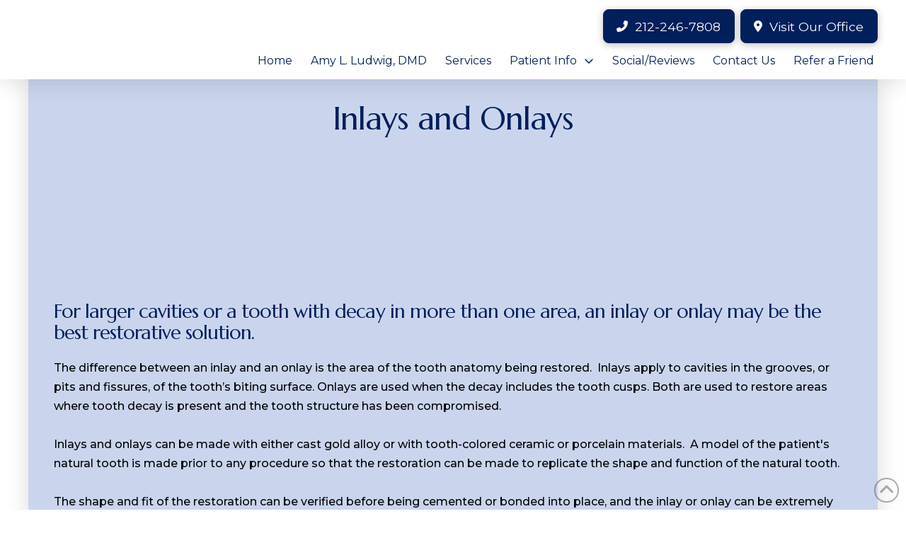

--- FILE ---
content_type: text/html; charset=UTF-8
request_url: https://www.45rockdental.com/services/dental-inlays-onlays/
body_size: 10011
content:
<!DOCTYPE html><html class="no-js" lang="en-US"><head><meta charset="UTF-8"><meta name="viewport" content="width=device-width, initial-scale=1.0"><script data-cfasync="false" id="ao_optimized_gfonts_config">WebFontConfig={google:{families:["Lato:100,100i,200,200i,300,300i,400,400i,500,500i,600,600i,700,700i,800,800i,900,900i","Open Sans:100,100i,200,200i,300,300i,400,400i,500,500i,600,600i,700,700i,800,800i,900,900i","Indie Flower:100,100i,200,200i,300,300i,400,400i,500,500i,600,600i,700,700i,800,800i,900,900i","Oswald:100,100i,200,200i,300,300i,400,400i,500,500i,600,600i,700,700i,800,800i,900,900i","Montserrat:500,500i,700,700i","Marcellus:400","Montserrat:400,400i,700,700i","Marcellus:400,400i"] },classes:false, events:false, timeout:1500};</script><link rel="pingback" href="https://www.45rockdental.com/xmlrpc.php"><meta name='robots' content='index, follow, max-image-preview:large, max-snippet:-1, max-video-preview:-1' /><link media="all" href="https://www.45rockdental.com/wp-content/cache/autoptimize/css/autoptimize_67283b3ed865b987e5cf6f68c35ac58e.css" rel="stylesheet"><link media="screen" href="https://www.45rockdental.com/wp-content/cache/autoptimize/css/autoptimize_ea67fcd62b65f70f5b53e630c7fc43d8.css" rel="stylesheet"><title>Dental Inlays and Onlays | Dental Services</title><meta name="description" content="For a tooth with large cavities or a tooth with decay in more than one area, an inlay or onlay may be the best restorative solution." /><link rel="canonical" href="https://www.45rockdental.com/services/dental-inlays-onlays/" /><meta property="og:locale" content="en_US" /><meta property="og:type" content="article" /><meta property="og:title" content="Dental Inlays and Onlays | Dental Services" /><meta property="og:description" content="For a tooth with large cavities or a tooth with decay in more than one area, an inlay or onlay may be the best restorative solution." /><meta property="og:url" content="https://www.45rockdental.com/services/dental-inlays-onlays/" /><meta property="og:site_name" content="Amy L Ludwig, DMD, PC" /><meta property="article:modified_time" content="2018-08-08T15:40:18+00:00" /><meta name="twitter:card" content="summary_large_image" /><meta name="twitter:label1" content="Est. reading time" /><meta name="twitter:data1" content="3 minutes" /> <script type="application/ld+json" class="yoast-schema-graph">{"@context":"https://schema.org","@graph":[{"@type":"WebPage","@id":"https://www.45rockdental.com/services/dental-inlays-onlays/","url":"https://www.45rockdental.com/services/dental-inlays-onlays/","name":"Dental Inlays and Onlays | Dental Services","isPartOf":{"@id":"https://www.45rockdental.com/#website"},"datePublished":"2017-05-09T21:33:04+00:00","dateModified":"2018-08-08T15:40:18+00:00","description":"For a tooth with large cavities or a tooth with decay in more than one area, an inlay or onlay may be the best restorative solution.","breadcrumb":{"@id":"https://www.45rockdental.com/services/dental-inlays-onlays/#breadcrumb"},"inLanguage":"en-US","potentialAction":[{"@type":"ReadAction","target":["https://www.45rockdental.com/services/dental-inlays-onlays/"]}]},{"@type":"BreadcrumbList","@id":"https://www.45rockdental.com/services/dental-inlays-onlays/#breadcrumb","itemListElement":[{"@type":"ListItem","position":1,"name":"Home","item":"https://www.45rockdental.com/"},{"@type":"ListItem","position":2,"name":"Services","item":"https://www.45rockdental.com/services/"},{"@type":"ListItem","position":3,"name":"Dental Inlays and Onlays"}]},{"@type":"WebSite","@id":"https://www.45rockdental.com/#website","url":"https://www.45rockdental.com/","name":"Amy L Ludwig, DMD, PC","description":"","potentialAction":[{"@type":"SearchAction","target":{"@type":"EntryPoint","urlTemplate":"https://www.45rockdental.com/?s={search_term_string}"},"query-input":"required name=search_term_string"}],"inLanguage":"en-US"}]}</script> <link rel='dns-prefetch' href='//use.fontawesome.com' /><link href='https://fonts.gstatic.com' crossorigin='anonymous' rel='preconnect' /><link href='https://ajax.googleapis.com' rel='preconnect' /><link href='https://fonts.googleapis.com' rel='preconnect' /><link rel="alternate" type="application/rss+xml" title="Amy L Ludwig, DMD, PC &raquo; Feed" href="https://www.45rockdental.com/feed/" /><meta property="og:site_name" content="Amy L Ludwig, DMD, PC"><meta property="og:title" content="Dental Inlays and Onlays"><meta property="og:description" content=""><meta property="og:image" content="https://www.45rockdental.com/wp-content/uploads/SHAREQRCode_45rockdental-com-static-1.jpeg"><meta property="og:url" content="https://www.45rockdental.com/services/dental-inlays-onlays/"><meta property="og:type" content="article"> <script type='text/javascript' src='https://www.45rockdental.com/wp-includes/js/jquery/jquery.min.js' id='jquery-core-js'></script> <script type='text/javascript' src='https://www.45rockdental.com/wp-includes/js/jquery/jquery-migrate.min.js' id='jquery-migrate-js'></script> <script type='text/javascript' src='https://www.45rockdental.com/wp-content/plugins/df-grid/includes/js/flowtype.js' id='df-grid-flowtype-js'></script> <script type='text/javascript' src='https://use.fontawesome.com/80d9f79e7d.js' id='df-grid-fa-js'></script> <meta name="generator" content="Powered by LayerSlider 7.11.1 - Build Heros, Sliders, and Popups. Create Animations and Beautiful, Rich Web Content as Easy as Never Before on WordPress." /><link rel="https://api.w.org/" href="https://www.45rockdental.com/wp-json/" /><link rel="alternate" type="application/json" href="https://www.45rockdental.com/wp-json/wp/v2/pages/2919" /><link rel='shortlink' href='https://www.45rockdental.com/?p=2919' /><link rel="alternate" type="application/json+oembed" href="https://www.45rockdental.com/wp-json/oembed/1.0/embed?url=https%3A%2F%2Fwww.45rockdental.com%2Fservices%2Fdental-inlays-onlays%2F" /><link rel="alternate" type="text/xml+oembed" href="https://www.45rockdental.com/wp-json/oembed/1.0/embed?url=https%3A%2F%2Fwww.45rockdental.com%2Fservices%2Fdental-inlays-onlays%2F&#038;format=xml" /> <script>document.documentElement.className += " js";</script> <meta name="format-detection" content="telephone=no">  <script async src="https://www.googletagmanager.com/gtag/js?id=G-R4BCQNSPZ1"></script> <script>window.dataLayer = window.dataLayer || [];
  function gtag(){dataLayer.push(arguments);}
  gtag('js', new Date());

  gtag('config', 'G-R4BCQNSPZ1');</script><link rel="icon" href="https://www.45rockdental.com/wp-content/uploads/cropped-ludwig-icon-new-32x32.jpg" sizes="32x32" /><link rel="icon" href="https://www.45rockdental.com/wp-content/uploads/cropped-ludwig-icon-new-192x192.jpg" sizes="192x192" /><link rel="apple-touch-icon" href="https://www.45rockdental.com/wp-content/uploads/cropped-ludwig-icon-new-180x180.jpg" /><meta name="msapplication-TileImage" content="https://www.45rockdental.com/wp-content/uploads/cropped-ludwig-icon-new-270x270.jpg" /><noscript><style id="rocket-lazyload-nojs-css">.rll-youtube-player, [data-lazy-src]{display:none !important;}</style></noscript><meta name="generator" content="WP Rocket 3.19.2.1" data-wpr-features="wpr_lazyload_images wpr_lazyload_iframes wpr_desktop" /><script data-cfasync="false" id="ao_optimized_gfonts_webfontloader">(function() {var wf = document.createElement('script');wf.src='https://ajax.googleapis.com/ajax/libs/webfont/1/webfont.js';wf.type='text/javascript';wf.async='true';var s=document.getElementsByTagName('script')[0];s.parentNode.insertBefore(wf, s);})();</script></head><body class="page-template page-template-template-blank-4 page-template-template-blank-4-php page page-id-2919 page-child parent-pageid-3227 x-integrity x-integrity-light x-child-theme-active x-full-width-layout-active x-content-sidebar-active x-page-title-disabled pro-v6_6_6">
<div data-rocket-location-hash="fe225d57f020f26fb96fee8905392e76" id="x-root" class="x-root"><div data-rocket-location-hash="288fb69d548b70d4a226c6015d1f651a" id="x-site" class="x-site site"><header data-rocket-location-hash="6b437274e97b6a64cda6274066c6c1fa" class="x-masthead" role="banner"><div class="x-bar x-bar-top x-bar-h x-bar-relative x-bar-is-sticky x-bar-outer-spacers x-hide-lg x-hide-md x-hide-sm x-hide-xs e7586-e1 m5uq-0 m5uq-1 m5uq-2 m5uq-3" data-x-bar="{&quot;id&quot;:&quot;e7586-e1&quot;,&quot;region&quot;:&quot;top&quot;,&quot;height&quot;:&quot;7em&quot;,&quot;scrollOffset&quot;:true,&quot;triggerOffset&quot;:&quot;0&quot;,&quot;shrink&quot;:&quot;1&quot;,&quot;slideEnabled&quot;:true}"><div class="e7586-e1 x-bar-content"><div class="x-bar-container e7586-e2 m5uq-6 m5uq-7 m5uq-8 m5uq-9"><span class="x-image e7586-e3 m5uq-f"><img src="data:image/svg+xml,%3Csvg%20xmlns='http://www.w3.org/2000/svg'%20viewBox='0%200%20375%2087'%3E%3C/svg%3E" width="375" height="87" alt="Image" data-lazy-src="https://www.45rockdental.com/wp-content/uploads/amy-l-ludwig-dmd-logo-new.png"><noscript><img src="https://www.45rockdental.com/wp-content/uploads/amy-l-ludwig-dmd-logo-new.png" width="375" height="87" alt="Image"></noscript></span></div><div class="x-bar-container e7586-e4 m5uq-6 m5uq-7 m5uq-9 m5uq-a"></div><div class="x-bar-container e7586-e5 m5uq-6 m5uq-7 m5uq-9 m5uq-b m5uq-c"><a class="x-anchor x-anchor-button has-graphic x-hide-xs e7586-e6 m5uq-h m5uq-i m5uq-j m5uq-k m5uq-l m5uq-m m5uq-n m5uq-o m5uq-p m5uq-q" tabindex="0" href="tel:212-246-7808"><div class="x-anchor-content"><span class="x-graphic" aria-hidden="true"><i class="x-icon x-graphic-child x-graphic-icon x-graphic-primary" aria-hidden="true" data-x-icon-s="&#xf879;"></i></span><div class="x-anchor-text"><span class="x-anchor-text-primary">212-246-7808</span></div></div></a><a class="x-anchor x-anchor-button has-graphic x-hide-xs e7586-e7 m5uq-h m5uq-i m5uq-j m5uq-k m5uq-l m5uq-m m5uq-n m5uq-o m5uq-p m5uq-q" tabindex="0" href="https://goo.gl/maps/sJSZh2BSXgY5o7169" target="_blank" rel="noopener noreferrer"><div class="x-anchor-content"><span class="x-graphic" aria-hidden="true"><i class="x-icon x-graphic-child x-graphic-icon x-graphic-primary" aria-hidden="true" data-x-icon-s="&#xf3c5;"></i></span><div class="x-anchor-text"><span class="x-anchor-text-primary">Visit Our Office</span></div></div></a><ul class="x-menu-first-level x-menu x-menu-inline e7586-e8 m5uq-13 m5uq-14 m5uq-16" data-x-hoverintent="{&quot;interval&quot;:50,&quot;timeout&quot;:500,&quot;sensitivity&quot;:9}"><li class="menu-item menu-item-type-post_type menu-item-object-page menu-item-home menu-item-312" id="menu-item-312"><a class="x-anchor x-anchor-menu-item m5uq-j m5uq-l m5uq-n m5uq-o m5uq-p m5uq-r m5uq-s m5uq-t m5uq-u m5uq-v" tabindex="0" href="https://www.45rockdental.com/"><div class="x-anchor-content"><div class="x-anchor-text"><span class="x-anchor-text-primary">Home</span></div><i class="x-anchor-sub-indicator" data-x-skip-scroll="true" aria-hidden="true" data-x-icon-o="&#xf107;"></i></div></a></li><li class="menu-item menu-item-type-post_type menu-item-object-page menu-item-7438" id="menu-item-7438"><a class="x-anchor x-anchor-menu-item m5uq-j m5uq-l m5uq-n m5uq-o m5uq-p m5uq-r m5uq-s m5uq-t m5uq-u m5uq-v" tabindex="0" href="https://www.45rockdental.com/meet-our-doctors/amy-l-ludwig-dmd/"><div class="x-anchor-content"><div class="x-anchor-text"><span class="x-anchor-text-primary">Amy L. Ludwig, DMD</span></div><i class="x-anchor-sub-indicator" data-x-skip-scroll="true" aria-hidden="true" data-x-icon-o="&#xf107;"></i></div></a></li><li class="menu-item menu-item-type-post_type menu-item-object-page current-page-ancestor menu-item-3233" id="menu-item-3233"><a class="x-anchor x-anchor-menu-item m5uq-j m5uq-l m5uq-n m5uq-o m5uq-p m5uq-r m5uq-s m5uq-t m5uq-u m5uq-v" tabindex="0" href="https://www.45rockdental.com/services/"><div class="x-anchor-content"><div class="x-anchor-text"><span class="x-anchor-text-primary">Services</span></div><i class="x-anchor-sub-indicator" data-x-skip-scroll="true" aria-hidden="true" data-x-icon-o="&#xf107;"></i></div></a></li><li class="menu-item menu-item-type-post_type menu-item-object-page menu-item-has-children menu-item-324" id="menu-item-324"><a class="x-anchor x-anchor-menu-item m5uq-j m5uq-l m5uq-n m5uq-o m5uq-p m5uq-r m5uq-s m5uq-t m5uq-u m5uq-v" tabindex="0" href="https://www.45rockdental.com/patient-info/"><div class="x-anchor-content"><div class="x-anchor-text"><span class="x-anchor-text-primary">Patient Info</span></div><i class="x-anchor-sub-indicator" data-x-skip-scroll="true" aria-hidden="true" data-x-icon-o="&#xf107;"></i></div></a><ul class="sub-menu x-dropdown" data-x-depth="0" data-x-stem data-x-stem-menu-top><li class="menu-item menu-item-type-post_type menu-item-object-page menu-item-7557" id="menu-item-7557"><a class="x-anchor x-anchor-menu-item m5uq-j m5uq-n m5uq-p m5uq-r m5uq-s m5uq-w m5uq-x m5uq-y" tabindex="0" href="https://www.45rockdental.com/patient-info/"><div class="x-anchor-content"><div class="x-anchor-text"><span class="x-anchor-text-primary">View All Patient Info</span></div><i class="x-anchor-sub-indicator" data-x-skip-scroll="true" aria-hidden="true" data-x-icon-s="&#xf107;"></i></div></a></li><li class="menu-item menu-item-type-post_type menu-item-object-page menu-item-7559" id="menu-item-7559"><a class="x-anchor x-anchor-menu-item m5uq-j m5uq-n m5uq-p m5uq-r m5uq-s m5uq-w m5uq-x m5uq-y" tabindex="0" href="https://www.45rockdental.com/patient-forms/"><div class="x-anchor-content"><div class="x-anchor-text"><span class="x-anchor-text-primary">Patient Forms</span></div><i class="x-anchor-sub-indicator" data-x-skip-scroll="true" aria-hidden="true" data-x-icon-s="&#xf107;"></i></div></a></li><li class="menu-item menu-item-type-post_type menu-item-object-page menu-item-7558" id="menu-item-7558"><a class="x-anchor x-anchor-menu-item m5uq-j m5uq-n m5uq-p m5uq-r m5uq-s m5uq-w m5uq-x m5uq-y" tabindex="0" href="https://www.45rockdental.com/patient-instructions/"><div class="x-anchor-content"><div class="x-anchor-text"><span class="x-anchor-text-primary">Patient Instructions</span></div><i class="x-anchor-sub-indicator" data-x-skip-scroll="true" aria-hidden="true" data-x-icon-s="&#xf107;"></i></div></a></li><li class="menu-item menu-item-type-post_type menu-item-object-page menu-item-7560" id="menu-item-7560"><a class="x-anchor x-anchor-menu-item m5uq-j m5uq-n m5uq-p m5uq-r m5uq-s m5uq-w m5uq-x m5uq-y" tabindex="0" href="https://www.45rockdental.com/technology/"><div class="x-anchor-content"><div class="x-anchor-text"><span class="x-anchor-text-primary">Technology</span></div><i class="x-anchor-sub-indicator" data-x-skip-scroll="true" aria-hidden="true" data-x-icon-s="&#xf107;"></i></div></a></li></ul></li><li class="menu-item menu-item-type-post_type menu-item-object-page menu-item-2634" id="menu-item-2634"><a class="x-anchor x-anchor-menu-item m5uq-j m5uq-l m5uq-n m5uq-o m5uq-p m5uq-r m5uq-s m5uq-t m5uq-u m5uq-v" tabindex="0" href="https://www.45rockdental.com/social-media-reviews/"><div class="x-anchor-content"><div class="x-anchor-text"><span class="x-anchor-text-primary">Social/Reviews</span></div><i class="x-anchor-sub-indicator" data-x-skip-scroll="true" aria-hidden="true" data-x-icon-o="&#xf107;"></i></div></a></li><li class="menu-item menu-item-type-post_type menu-item-object-page menu-item-6984" id="menu-item-6984"><a class="x-anchor x-anchor-menu-item m5uq-j m5uq-l m5uq-n m5uq-o m5uq-p m5uq-r m5uq-s m5uq-t m5uq-u m5uq-v" tabindex="0" href="https://www.45rockdental.com/contact-us/"><div class="x-anchor-content"><div class="x-anchor-text"><span class="x-anchor-text-primary">Contact Us</span></div><i class="x-anchor-sub-indicator" data-x-skip-scroll="true" aria-hidden="true" data-x-icon-o="&#xf107;"></i></div></a></li><li class="menu-item menu-item-type-post_type menu-item-object-page menu-item-325" id="menu-item-325"><a class="x-anchor x-anchor-menu-item m5uq-j m5uq-l m5uq-n m5uq-o m5uq-p m5uq-r m5uq-s m5uq-t m5uq-u m5uq-v" tabindex="0" href="https://www.45rockdental.com/share/"><div class="x-anchor-content"><div class="x-anchor-text"><span class="x-anchor-text-primary">Refer a Friend</span></div><i class="x-anchor-sub-indicator" data-x-skip-scroll="true" aria-hidden="true" data-x-icon-o="&#xf107;"></i></div></a></li></ul></div></div></div><div class="x-hide-lg x-hide-md x-hide-sm x-hide-xs e7586-e1 m5uq-0 m5uq-1 m5uq-2 m5uq-3 x-bar-space x-bar-space-top x-bar-space-h" style="display: none;"></div><div class="x-bar x-bar-top x-bar-h x-bar-relative x-bar-is-sticky x-bar-outer-spacers x-hide-xl e7586-e9 m5uq-1 m5uq-2 m5uq-4" data-x-bar="{&quot;id&quot;:&quot;e7586-e9&quot;,&quot;region&quot;:&quot;top&quot;,&quot;height&quot;:&quot;6em&quot;,&quot;scrollOffset&quot;:true,&quot;triggerOffset&quot;:&quot;0&quot;,&quot;shrink&quot;:&quot;1&quot;,&quot;slideEnabled&quot;:true}"><div class="e7586-e9 x-bar-content"><div class="x-bar-container e7586-e10 m5uq-6 m5uq-7 m5uq-9 m5uq-a"><span class="x-image e7586-e11 m5uq-f m5uq-g"><img src="data:image/svg+xml,%3Csvg%20xmlns='http://www.w3.org/2000/svg'%20viewBox='0%200%20375%2087'%3E%3C/svg%3E" width="375" height="87" alt="Image" data-lazy-src="https://www.45rockdental.com/wp-content/uploads/amy-l-ludwig-dmd-logo-new.png"><noscript><img src="https://www.45rockdental.com/wp-content/uploads/amy-l-ludwig-dmd-logo-new.png" width="375" height="87" alt="Image"></noscript></span></div><div class="x-bar-container e7586-e12 m5uq-6 m5uq-7 m5uq-b m5uq-d"><a class="x-anchor x-anchor-button has-graphic x-hide-sm x-hide-xs e7586-e13 m5uq-h m5uq-j m5uq-k m5uq-l m5uq-m m5uq-n m5uq-o m5uq-p m5uq-q m5uq-z" tabindex="0" href="tel:212-246-7808"><div class="x-anchor-content"><span class="x-graphic" aria-hidden="true"><i class="x-icon x-graphic-child x-graphic-icon x-graphic-primary" aria-hidden="true" data-x-icon-s="&#xf879;"></i></span><div class="x-anchor-text"><span class="x-anchor-text-primary">212-246-7808</span></div></div></a><a class="x-anchor x-anchor-button has-graphic x-hide-sm x-hide-xs e7586-e14 m5uq-h m5uq-j m5uq-k m5uq-l m5uq-m m5uq-n m5uq-o m5uq-p m5uq-q m5uq-z" tabindex="0" href="https://goo.gl/maps/sJSZh2BSXgY5o7169" target="_blank" rel="noopener noreferrer"><div class="x-anchor-content"><span class="x-graphic" aria-hidden="true"><i class="x-icon x-graphic-child x-graphic-icon x-graphic-primary" aria-hidden="true" data-x-icon-s="&#xf879;"></i></span><div class="x-anchor-text"><span class="x-anchor-text-primary">Visit Our Office</span></div></div></a><div class="x-anchor x-anchor-toggle has-graphic m5uq-j m5uq-k m5uq-l m5uq-q m5uq-r m5uq-10 e7586-e15" tabindex="0" role="button" data-x-toggle="1" data-x-toggleable="e7586-e15" data-x-toggle-overlay="1" aria-controls="e7586-e15-off-canvas" aria-expanded="false" aria-haspopup="true" aria-label="Toggle Off Canvas Content"><div class="x-anchor-content"><span class="x-graphic" aria-hidden="true"><i class="x-icon x-graphic-child x-graphic-icon x-graphic-primary" aria-hidden="true" data-x-icon-o="&#xf0c9;"></i></span></div></div></div></div></div><div class="x-hide-xl e7586-e9 m5uq-1 m5uq-2 m5uq-4 x-bar-space x-bar-space-top x-bar-space-h" style="display: none;"></div><div class="x-bar x-bar-top x-bar-h x-bar-relative x-bar-outer-spacers x-hide-lg x-hide-md x-hide-xl e7586-e16 m5uq-1 m5uq-3 m5uq-5" data-x-bar="{&quot;id&quot;:&quot;e7586-e16&quot;,&quot;region&quot;:&quot;top&quot;,&quot;height&quot;:&quot;auto&quot;}"><div class="x-bg" aria-hidden="true"><div data-bg="https://www.45rockdental.com/wp-content/uploads/back-pattern-1.png" class="x-bg-layer-lower-image rocket-lazyload" style="  background-repeat: repeat; background-position: center; background-size: auto;"></div></div><div class="e7586-e16 x-bar-content"><div class="x-bar-container x-hide-lg x-hide-md x-hide-xl e7586-e17 m5uq-6 m5uq-9 m5uq-e"><hr class="x-line x-hide-sm x-hide-xs e7586-e18 m5uq-18 m5uq-19"/><div class="x-text x-text-headline x-hide-sm x-hide-xs e7586-e19 m5uq-1c m5uq-1d"><div class="x-text-content"><div class="x-text-content-text"><h2 class="x-text-content-text-primary">Welcome to Dr. Amy L. Ludwig, DMD,PC</h2></div></div></div><div class="x-text x-text-headline e7586-e20 m5uq-1c m5uq-1e"><div class="x-text-content"><div class="x-text-content-text"><h2 class="x-text-content-text-primary">Call our office today to schedule your appointment!</h2></div></div></div><hr class="x-line x-hide-lg x-hide-md x-hide-xl e7586-e21 m5uq-19 m5uq-1a"/><a class="x-anchor x-anchor-button has-graphic x-hide-lg x-hide-md x-hide-xl e7586-e22 m5uq-h m5uq-i m5uq-j m5uq-k m5uq-l m5uq-n m5uq-o m5uq-p m5uq-u m5uq-12" tabindex="0" href="tel:212-246-7808"><div class="x-anchor-content"><span class="x-graphic" aria-hidden="true"><i class="x-icon x-graphic-child x-graphic-icon x-graphic-primary" aria-hidden="true" data-x-icon-s="&#xf879;"></i></span><div class="x-anchor-text"><span class="x-anchor-text-primary">212-246-7808</span></div></div></a><hr class="x-line x-hide-lg x-hide-md x-hide-xl e7586-e23 m5uq-19 m5uq-1b"/><a class="x-anchor x-anchor-button has-graphic x-hide-lg x-hide-md x-hide-xl e7586-e24 m5uq-h m5uq-i m5uq-j m5uq-k m5uq-l m5uq-n m5uq-o m5uq-p m5uq-u m5uq-12" tabindex="0" href="https://goo.gl/maps/sJSZh2BSXgY5o7169" target="_blank" rel="noopener noreferrer"><div class="x-anchor-content"><span class="x-graphic" aria-hidden="true"><i class="x-icon x-graphic-child x-graphic-icon x-graphic-primary" aria-hidden="true" data-x-icon-s="&#xf3c5;"></i></span><div class="x-anchor-text"><span class="x-anchor-text-primary">Visit Our Office</span></div></div></a></div></div></div></header><div data-rocket-location-hash="5f0a1ec3caf56fed356f7e8e07901074" class="x-main full" role="main"><article id="post-2919" class="post-2919 page type-page status-publish hentry no-post-thumbnail"><div class="entry-content content"><div id="cs-content" class="cs-content"><div class="x-section e2919-e1 m293-0 df-app-btn"><div class="x-container marginless-columns e2919-e2 m293-1"><div class="x-column x-sm x-1-1 e2919-e3 m293-2"><div class="cs-content x-global-block x-global-block-5877 e2919-e4"><div class="x-section e5877-e1 m4j9-0 df-app-btn"><div class="x-container e5877-e2 m4j9-1"><div class="x-column x-sm x-1-1 e5877-e3 m4j9-2"><a  class="x-btn x-btn-flat x-btn-square x-btn-global x-btn-block"  href="/"     data-options="thumbnail: ''"><i  class="x-icon mvn mln mrs x-icon-chevron-left" data-x-icon-s="&#xf053;" aria-hidden="true"></i>HOME</a></div></div></div></div></div></div></div><div id="x-section-1" class="x-section" style="margin: 0px;padding: 30px 0px 0px; background-color: transparent;" ><div id="" class="x-container max width" style="margin: 0px auto;padding: 0px;" ><div  class="x-column x-sm x-1-1" style="padding: 0px;" ><h1  class="h-custom-headline cs-ta-center man h2" ><span>Inlays and Onlays</span></h1><hr  class="x-gap" style="margin: 30px 0 0 0;"></div></div><div id="" class="x-container max width" style="margin: 0px auto;padding: 0px;" ><div  class="x-column x-sm x-1-1" style="padding: 0px;" ><img  class="x-img x-img-none"  src="data:image/svg+xml,%3Csvg%20xmlns='http://www.w3.org/2000/svg'%20viewBox='0%200%200%200'%3E%3C/svg%3E" alt="Porcelain Inlay and Onlay" data-lazy-src="https://www.45rockdental.com/wp-content/uploads/Dental-Inlay-Dental-Onlay.jpg"><noscript><img  class="x-img x-img-none"  src="https://www.45rockdental.com/wp-content/uploads/Dental-Inlay-Dental-Onlay.jpg" alt="Porcelain Inlay and Onlay"></noscript><hr  class="x-gap" style="margin: 30px 0 0 0;"></div></div></div><div id="x-section-2" class="x-section" style="margin: 0px;padding: 0px; background-color: transparent;" ><div id="" class="x-container max width" style="margin: 0px auto;padding: 0px;" ><div  class="x-column x-sm x-1-1" style="padding: 0px;" ><h2  class="h-custom-headline man h4" ><span>For larger cavities or a tooth with decay in more than one area, an inlay or onlay may be the best restorative solution. </span></h2><hr  class="x-gap" style="margin: 20px 0 0 0;"><div id="" class="x-text" style="" ><p>The difference between an inlay and an onlay is the area of the tooth anatomy being restored.  Inlays apply to cavities in the grooves, or pits and fissures, of the tooth’s biting surface.  Onlays are used when the decay includes the tooth cusps. Both are used to restore areas where tooth decay is present and the tooth structure has been compromised.<br />  <br /> Inlays and onlays can be made with either cast gold alloy or with tooth-colored ceramic or porcelain materials.  A model of the patient's natural tooth is made prior to any procedure so that the restoration can be made to replicate the shape and function of the natural tooth.<br />  <br /> The shape and fit of the restoration can be verified before being cemented or bonded into place, and the inlay or onlay can be extremely durable.</p></div></div></div></div><div id="x-section-3" class="x-section" style="margin: 0px;padding: 20px 0px 30px; background-color: transparent;" ><div id="" class="x-container max width" style="margin: 0px auto;padding: 0px;" ><div  class="x-column x-sm x-1-1" style="padding: 0px;" ><div class="cs-content x-global-block x-global-block-5886 e2919-e43"><div class="x-section e5886-e1 m4ji-0" style="background-color: transparent !important;"><div class="x-container e5886-e2 m4ji-1"><div class="x-column x-sm x-1-1 e5886-e3 m4ji-2"><a  class="x-btn x-btn-global"  href="/services/" title="Return to Services"    data-options="thumbnail: ''">Back to Services</a></div></div></div></div></div></div></div><div class="x-section e2919-e49 m293-0 df-app-btn"><div class="x-container marginless-columns e2919-e50 m293-1"><div class="x-column x-sm x-1-1 e2919-e51 m293-2"><div class="cs-content x-global-block x-global-block-5878 e2919-e52"><div class="x-section e5878-e1 m4ja-0 df-app-btn"><div class="x-container e5878-e2 m4ja-1"><div class="x-column x-sm x-1-1 e5878-e3 m4ja-2"><a  class="x-btn x-btn-flat x-btn-square x-btn-global x-btn-block"  href="/"     data-options="thumbnail: ''"><i  class="x-icon mvn mln mrs x-icon-home" data-x-icon-s="&#xf015;" aria-hidden="true"></i>HOME</a></div></div></div></div></div></div></div></div></div></article></div><footer data-rocket-location-hash="352fbdd4405f62f4e21f8125d32c8476" class="x-colophon" role="contentinfo"><div class="x-bar x-bar-footer x-bar-h x-bar-relative x-bar-outer-spacers e7095-e1 m5h3-0" data-x-bar="{&quot;id&quot;:&quot;e7095-e1&quot;,&quot;region&quot;:&quot;footer&quot;,&quot;height&quot;:&quot;auto&quot;}"><div class="e7095-e1 x-bar-content"><div class="x-bar-container e7095-e2 m5h3-1"><ul class="x-menu-first-level x-menu x-menu-inline e7095-e3 m5h3-2 m5h3-3" data-x-hoverintent="{&quot;interval&quot;:50,&quot;timeout&quot;:500,&quot;sensitivity&quot;:9}"><li class="menu-item menu-item-type-post_type menu-item-object-page menu-item-home menu-item-1643" id="menu-item-1643"><a class="x-anchor x-anchor-menu-item m5h3-4 m5h3-5" tabindex="0" href="https://www.45rockdental.com/"><div class="x-anchor-content"><div class="x-anchor-text"><span class="x-anchor-text-primary">Home</span></div><i class="x-anchor-sub-indicator" data-x-skip-scroll="true" aria-hidden="true" data-x-icon-s="&#xf107;"></i></div></a></li><li class="menu-item menu-item-type-post_type menu-item-object-page menu-item-7440" id="menu-item-7440"><a class="x-anchor x-anchor-menu-item m5h3-4 m5h3-5" tabindex="0" href="https://www.45rockdental.com/meet-our-doctors/amy-l-ludwig-dmd/"><div class="x-anchor-content"><div class="x-anchor-text"><span class="x-anchor-text-primary">Amy L. Ludwig, DMD</span></div><i class="x-anchor-sub-indicator" data-x-skip-scroll="true" aria-hidden="true" data-x-icon-s="&#xf107;"></i></div></a></li><li class="menu-item menu-item-type-post_type menu-item-object-page current-page-ancestor menu-item-5659" id="menu-item-5659"><a class="x-anchor x-anchor-menu-item m5h3-4 m5h3-5" tabindex="0" href="https://www.45rockdental.com/services/"><div class="x-anchor-content"><div class="x-anchor-text"><span class="x-anchor-text-primary">Services</span></div><i class="x-anchor-sub-indicator" data-x-skip-scroll="true" aria-hidden="true" data-x-icon-s="&#xf107;"></i></div></a></li><li class="menu-item menu-item-type-post_type menu-item-object-page menu-item-5656" id="menu-item-5656"><a class="x-anchor x-anchor-menu-item m5h3-4 m5h3-5" tabindex="0" href="https://www.45rockdental.com/patient-info/"><div class="x-anchor-content"><div class="x-anchor-text"><span class="x-anchor-text-primary">Patient Info</span></div><i class="x-anchor-sub-indicator" data-x-skip-scroll="true" aria-hidden="true" data-x-icon-s="&#xf107;"></i></div></a></li><li class="menu-item menu-item-type-post_type menu-item-object-page menu-item-5661" id="menu-item-5661"><a class="x-anchor x-anchor-menu-item m5h3-4 m5h3-5" tabindex="0" href="https://www.45rockdental.com/social-media-reviews/"><div class="x-anchor-content"><div class="x-anchor-text"><span class="x-anchor-text-primary">Social/Reviews</span></div><i class="x-anchor-sub-indicator" data-x-skip-scroll="true" aria-hidden="true" data-x-icon-s="&#xf107;"></i></div></a></li><li class="menu-item menu-item-type-post_type menu-item-object-page menu-item-1650" id="menu-item-1650"><a class="x-anchor x-anchor-menu-item m5h3-4 m5h3-5" tabindex="0" title="Contact Our Office" href="https://www.45rockdental.com/contact-us/"><div class="x-anchor-content"><div class="x-anchor-text"><span class="x-anchor-text-primary">Contact Us</span></div><i class="x-anchor-sub-indicator" data-x-skip-scroll="true" aria-hidden="true" data-x-icon-s="&#xf107;"></i></div></a></li><li class="menu-item menu-item-type-post_type menu-item-object-page menu-item-5660" id="menu-item-5660"><a class="x-anchor x-anchor-menu-item m5h3-4 m5h3-5" tabindex="0" href="https://www.45rockdental.com/share/"><div class="x-anchor-content"><div class="x-anchor-text"><span class="x-anchor-text-primary">Refer a Friend</span></div><i class="x-anchor-sub-indicator" data-x-skip-scroll="true" aria-hidden="true" data-x-icon-s="&#xf107;"></i></div></a></li><li class="menu-item menu-item-type-post_type menu-item-object-page menu-item-5658" id="menu-item-5658"><a class="x-anchor x-anchor-menu-item m5h3-4 m5h3-5" tabindex="0" href="https://www.45rockdental.com/contact-us/request-appointment/"><div class="x-anchor-content"><div class="x-anchor-text"><span class="x-anchor-text-primary">Request Appointment</span></div><i class="x-anchor-sub-indicator" data-x-skip-scroll="true" aria-hidden="true" data-x-icon-s="&#xf107;"></i></div></a></li></ul><div class="x-content-area x-hide-sm x-hide-xs e7095-e4 m5h3-7"><div style="color: #fff; margin: 1.313em 0 0 0; text-align: center; text-transform: uppercase; font-size: 12px; letter-spacing: 0.05em;">Dr. Amy L. Ludwig, DMD,PC | 45 Rockefeller Plaza, Suite 1810 New York, NY 10111 | <a title="Phone Number" href="tel:212-246-7808" target="_blank" style="color: #fff; font-size: ; text-decoration:  !important;">212-246-7808</a></div></div><div class="x-content-area x-hide-lg x-hide-md x-hide-xl e7095-e5 m5h3-7"><div style="margin: 1.313em 0 1.313em 0; text-align: center; text-transform: uppercase; font-size: 12px; letter-spacing: 0.05em; color: #fff;">Dr. Amy L. Ludwig, DMD,PC<hr  class="x-clear" >45 Rockefeller Plaza, Suite 1810<hr  class="x-clear" >New York, NY 10111<hr  class="x-clear" ><a title="Phone Number" href="tel:212-246-7808" target="_blank" style="color: #fff; font-size: ; text-decoration:  !important;">212-246-7808</a></div></div><div class="x-content-area x-hide-md x-hide-sm x-hide-xs e7095-e6 m5h3-7"><div style="color: #fff; margin: 0.6565em 0 0 0; text-align: center; text-transform: uppercase; font-size: 12px; letter-spacing: 0.05em;"><a href="/privacy-policy/">Privacy Policy</a> | <a href="/hipaa-policy/">HIPAA Policy</a> | <a href="/accessibility/">Accessibility Statement</a> | Accessibility&nbsp;<button class="dfg-contrast">Adjust</button>&nbsp;<button class="dfg-reset">Reset</button></div></div><div class="x-content-area x-hide-lg x-hide-xl e7095-e7 m5h3-7"><div style="margin: 0.6565em 0 0 0; text-align: center; text-transform: uppercase; font-size: 12px; letter-spacing: 0.05em; color: #fff;"><a href="/privacy-policy/">Privacy Policy</a> | <a href="/hipaa-policy/">HIPAA Policy</a> | <a href="/accessibility/">Accessibility Statement</a><br><div style="margin: 0.6565em 0 0 0;">Accessibility&nbsp;<button class="dfg-contrast">Adjust</button>&nbsp;<button class="dfg-reset">Reset</button></div></div></div><div class="x-content-area e7095-e8 m5h3-7"><div style="color: #fff; margin: 0.6565em 0 1.313em 0; text-align: center; text-transform: uppercase; font-size: 12px; letter-spacing: 0.05em;">Design and Content &copy; 2013 - 2026 by <a href="https://www.dentalfone.com" target="_blank" rel="noopener">Dentalfone</a></div></div></div></div></div></footer><div data-rocket-location-hash="32e233cc0ecf670f4a8db6d71cf2c894" id="e7586-e15-off-canvas" class="x-off-canvas x-off-canvas-right e7586-e15 m5uq-13 m5uq-15 m5uq-j m5uq-l m5uq-n m5uq-p m5uq-r m5uq-s m5uq-u m5uq-v m5uq-x m5uq-j m5uq-l m5uq-n m5uq-r m5uq-s m5uq-v m5uq-x m5uq-y m5uq-11 m5uq-17 e7586-e15" role="dialog" data-x-toggleable="e7586-e15" aria-hidden="true" aria-label="Off Canvas"><span class="x-off-canvas-bg" data-x-toggle-direct-close=""></span><div class="x-off-canvas-content x-off-canvas-content-right" data-x-scrollbar="{&quot;suppressScrollX&quot;:true}" role="document" tabindex="-1" aria-label="Off Canvas Content"><ul class="x-menu x-menu-collapsed m5uq-13 m5uq-15 e7586-e15"><li class="menu-item menu-item-type-post_type menu-item-object-page menu-item-home menu-item-312"><a class="x-anchor x-anchor-menu-item m5uq-j m5uq-l m5uq-n m5uq-p m5uq-r m5uq-s m5uq-u m5uq-v m5uq-x" tabindex="0" href="https://www.45rockdental.com/"><div class="x-anchor-content"><div class="x-anchor-text"><span class="x-anchor-text-primary">Home</span></div><i class="x-anchor-sub-indicator" data-x-skip-scroll="true" aria-hidden="true" data-x-icon-o="&#xf107;"></i></div></a></li><li class="menu-item menu-item-type-post_type menu-item-object-page menu-item-7438"><a class="x-anchor x-anchor-menu-item m5uq-j m5uq-l m5uq-n m5uq-p m5uq-r m5uq-s m5uq-u m5uq-v m5uq-x" tabindex="0" href="https://www.45rockdental.com/meet-our-doctors/amy-l-ludwig-dmd/"><div class="x-anchor-content"><div class="x-anchor-text"><span class="x-anchor-text-primary">Amy L. Ludwig, DMD</span></div><i class="x-anchor-sub-indicator" data-x-skip-scroll="true" aria-hidden="true" data-x-icon-o="&#xf107;"></i></div></a></li><li class="menu-item menu-item-type-post_type menu-item-object-page current-page-ancestor menu-item-3233"><a class="x-anchor x-anchor-menu-item m5uq-j m5uq-l m5uq-n m5uq-p m5uq-r m5uq-s m5uq-u m5uq-v m5uq-x" tabindex="0" href="https://www.45rockdental.com/services/"><div class="x-anchor-content"><div class="x-anchor-text"><span class="x-anchor-text-primary">Services</span></div><i class="x-anchor-sub-indicator" data-x-skip-scroll="true" aria-hidden="true" data-x-icon-o="&#xf107;"></i></div></a></li><li class="menu-item menu-item-type-post_type menu-item-object-page menu-item-has-children menu-item-324"><a class="x-anchor x-anchor-menu-item m5uq-j m5uq-l m5uq-n m5uq-p m5uq-r m5uq-s m5uq-u m5uq-v m5uq-x" tabindex="0" href="https://www.45rockdental.com/patient-info/" id="x-menu-collapsed-anchor-e7586-e15-0" data-x-toggle="collapse" data-x-toggleable="e7586-e15-0" aria-controls="x-menu-collapsed-list-e7586-e15-0" aria-expanded="false" aria-haspopup="true" aria-label="Toggle Collapsed Sub Menu"><div class="x-anchor-content"><div class="x-anchor-text"><span class="x-anchor-text-primary">Patient Info</span></div><i class="x-anchor-sub-indicator" data-x-skip-scroll="true" aria-hidden="true" data-x-icon-o="&#xf107;"></i></div></a><ul class="sub-menu x-collapsed" id="x-menu-collapsed-list-e7586-e15-0" aria-hidden="true" aria-labelledby="x-menu-collapsed-anchor-e7586-e15-0" data-x-toggleable="e7586-e15-0" data-x-toggle-collapse="1"><li class="menu-item menu-item-type-post_type menu-item-object-page menu-item-7557"><a class="x-anchor x-anchor-menu-item m5uq-j m5uq-l m5uq-n m5uq-r m5uq-s m5uq-v m5uq-x m5uq-y m5uq-11" tabindex="0" href="https://www.45rockdental.com/patient-info/"><div class="x-anchor-content"><div class="x-anchor-text"><span class="x-anchor-text-primary">View All Patient Info</span></div><i class="x-anchor-sub-indicator" data-x-skip-scroll="true" aria-hidden="true" data-x-icon-s="&#xf107;"></i></div></a></li><li class="menu-item menu-item-type-post_type menu-item-object-page menu-item-7559"><a class="x-anchor x-anchor-menu-item m5uq-j m5uq-l m5uq-n m5uq-r m5uq-s m5uq-v m5uq-x m5uq-y m5uq-11" tabindex="0" href="https://www.45rockdental.com/patient-forms/"><div class="x-anchor-content"><div class="x-anchor-text"><span class="x-anchor-text-primary">Patient Forms</span></div><i class="x-anchor-sub-indicator" data-x-skip-scroll="true" aria-hidden="true" data-x-icon-s="&#xf107;"></i></div></a></li><li class="menu-item menu-item-type-post_type menu-item-object-page menu-item-7558"><a class="x-anchor x-anchor-menu-item m5uq-j m5uq-l m5uq-n m5uq-r m5uq-s m5uq-v m5uq-x m5uq-y m5uq-11" tabindex="0" href="https://www.45rockdental.com/patient-instructions/"><div class="x-anchor-content"><div class="x-anchor-text"><span class="x-anchor-text-primary">Patient Instructions</span></div><i class="x-anchor-sub-indicator" data-x-skip-scroll="true" aria-hidden="true" data-x-icon-s="&#xf107;"></i></div></a></li><li class="menu-item menu-item-type-post_type menu-item-object-page menu-item-7560"><a class="x-anchor x-anchor-menu-item m5uq-j m5uq-l m5uq-n m5uq-r m5uq-s m5uq-v m5uq-x m5uq-y m5uq-11" tabindex="0" href="https://www.45rockdental.com/technology/"><div class="x-anchor-content"><div class="x-anchor-text"><span class="x-anchor-text-primary">Technology</span></div><i class="x-anchor-sub-indicator" data-x-skip-scroll="true" aria-hidden="true" data-x-icon-s="&#xf107;"></i></div></a></li></ul></li><li class="menu-item menu-item-type-post_type menu-item-object-page menu-item-2634"><a class="x-anchor x-anchor-menu-item m5uq-j m5uq-l m5uq-n m5uq-p m5uq-r m5uq-s m5uq-u m5uq-v m5uq-x" tabindex="0" href="https://www.45rockdental.com/social-media-reviews/"><div class="x-anchor-content"><div class="x-anchor-text"><span class="x-anchor-text-primary">Social/Reviews</span></div><i class="x-anchor-sub-indicator" data-x-skip-scroll="true" aria-hidden="true" data-x-icon-o="&#xf107;"></i></div></a></li><li class="menu-item menu-item-type-post_type menu-item-object-page menu-item-6984"><a class="x-anchor x-anchor-menu-item m5uq-j m5uq-l m5uq-n m5uq-p m5uq-r m5uq-s m5uq-u m5uq-v m5uq-x" tabindex="0" href="https://www.45rockdental.com/contact-us/"><div class="x-anchor-content"><div class="x-anchor-text"><span class="x-anchor-text-primary">Contact Us</span></div><i class="x-anchor-sub-indicator" data-x-skip-scroll="true" aria-hidden="true" data-x-icon-o="&#xf107;"></i></div></a></li><li class="menu-item menu-item-type-post_type menu-item-object-page menu-item-325"><a class="x-anchor x-anchor-menu-item m5uq-j m5uq-l m5uq-n m5uq-p m5uq-r m5uq-s m5uq-u m5uq-v m5uq-x" tabindex="0" href="https://www.45rockdental.com/share/"><div class="x-anchor-content"><div class="x-anchor-text"><span class="x-anchor-text-primary">Refer a Friend</span></div><i class="x-anchor-sub-indicator" data-x-skip-scroll="true" aria-hidden="true" data-x-icon-o="&#xf107;"></i></div></a></li></ul></div><button class="x-off-canvas-close x-off-canvas-close-right" data-x-toggle-close="1" aria-label="Close Off Canvas Content"><span><svg viewBox="0 0 16 16"><g><path d="M14.7,1.3c-0.4-0.4-1-0.4-1.4,0L8,6.6L2.7,1.3c-0.4-0.4-1-0.4-1.4,0s-0.4,1,0,1.4L6.6,8l-5.3,5.3 c-0.4,0.4-0.4,1,0,1.4C1.5,14.9,1.7,15,2,15s0.5-0.1,0.7-0.3L8,9.4l5.3,5.3c0.2,0.2,0.5,0.3,0.7,0.3s0.5-0.1,0.7-0.3 c0.4-0.4,0.4-1,0-1.4L9.4,8l5.3-5.3C15.1,2.3,15.1,1.7,14.7,1.3z"></path></g></svg></span></button></div></div> <span class="x-scroll-top right fade" title="Back to Top" data-rvt-scroll-top> <i class='x-framework-icon x-icon-angle-up' data-x-icon-s='&#xf106;' aria-hidden=true></i> </span></div>  <script type="application/ld+json" class="df-client-sheet">{
"@context": "http://www.schema.org",
"@type": "Dentist",
"name": "Dr. Amy L. Ludwig, DMD,PC",
"openingHours": "Monday 8am - 5pm, Tuesday 8am - 5pm, Wednesday 8am - 5pm, Thursday 8am - 5pm, Friday 8am - 5pm, Saturday , Sunday ",
"additionalProperty": "https://en.wikipedia.org/wiki/Dentist",
"additionalType": "http://www.productontology.org/doc/Dentist",
"areaServed": {
        "@type": "GeoCircle",
        "name": "Dr. Amy L. Ludwig, DMD,PC service area",
        "geoMidpoint": {
            "@type": "GeoCoordinates",
            "postalCode": "10111",
            "latitude": "40.7591523",
            "longitude": "-73.9799076",
            "description": "Our office location can be found here.",
            "name": "Dr. Amy L. Ludwig, DMD,PC geo location"
        },
        "geoRadius": "20000",

        "description": "Dr. Amy L. Ludwig, DMD,PC proudly serves the  area"
},

"email": "amy.ludwig.dmd@gmail.com",
"address": {
            "@type": "PostalAddress",
"streetAddress": "45 Rockefeller Plaza, Suite 1810",
"addressLocality": "New York",
"addressRegion": "NY",
"postalCode": "10111",
"addressCountry": "US",
"telephone": "+1 212-246-7808"
},
"paymentAccepted": "Cash, Credit Card",
"telephone": "+1 212-246-7808",
"image": { 
            "@type": "ImageObject",
            "name": "Dr. Amy L. Ludwig, DMD,PC Image",
            "url": ""
},
"ContactPoint": {
    "@type": "ContactPoint",
"name": "Dr. Amy L. Ludwig, DMD,PC Inquiry",
"availableLanguage": "https://en.wikipedia.org/wiki/List_of_dialects_of_the_English_language",
"telephone": "+1 212-246-7808",
"contactType": "Customer Service",
"@id": "https://www.45rockdental.com/contact-us/"},
"geo": {
            "@type": "GeoCoordinates",
"latitude": "40.7591523",
"longitude": "-73.9799076"
},
"description": "Welcome to Our Practice.",
"priceRange": "100-10000",
"url": "https://www.45rockdental.com",
"currenciesAccepted": "",
"hasMap": "https://goo.gl/maps/sJSZh2BSXgY5o7169",
"logo": "",
"serviceArea": {
            "@type": "GeoCircle",
            "name": "Dr. Amy L. Ludwig, DMD,PC service area",
            "geoMidpoint": {
                "@type": "GeoCoordinates",
                "postalCode": "10111",
                "latitude": "40.7591523",
                "longitude": "-73.9799076",
                "description": "Our office location can be found here.",
                "name": "Dr. Amy L. Ludwig, DMD,PC geo location"
            },
            "geoRadius": "20000",

            "description": "Dr. Amy L. Ludwig, DMD,PC proudly serves the  area"
},
"sameAs": [
]
,
"@id": "https://www.45rockdental.com
"}</script> <script type='text/javascript' id='cs-js-extra'>var csJsData = {"linkSelector":"#x-root a[href*=\"#\"]","bp":{"base":4,"ranges":[0,480,767,979,1200],"count":4}};</script> <script type='text/javascript' src='https://www.45rockdental.com/wp-content/themes/pro/cornerstone/assets/js/site/cs-classic.7.6.6.js' id='cs-js'></script> <script type='text/javascript' src='https://www.45rockdental.com/wp-content/plugins/accessible-colors/color-script.js' id='acolors-script-js'></script> <script type='text/javascript' src='https://www.45rockdental.com/wp-content/plugins/ba-slide/baslide-script.js' id='baslide-script-js'></script> <script type='text/javascript' id='x-site-js-extra'>var xJsData = {"scrollTop":"0.2","icons":{"down":"<i class='x-framework-icon x-icon-angle-double-down' data-x-icon-s='&#xf103;' aria-hidden=true><\/i>","subindicator":"<i class=\"x-icon x-framework-icon x-icon-angle-double-down\" aria-hidden=\"true\" data-x-icon-s=\"&#xf103;\"><\/i>","previous":"<i class='x-framework-icon x-icon-previous' data-x-icon-s='&#xf053;' aria-hidden=true><\/i>","next":"<i class='x-framework-icon x-icon-next' data-x-icon-s='&#xf054;' aria-hidden=true><\/i>","star":"<i class='x-framework-icon x-icon-star' data-x-icon-s='&#xf005;' aria-hidden=true><\/i>"}};</script> <script type='text/javascript' src='https://www.45rockdental.com/wp-content/themes/pro/framework/dist/js/site/x.js' id='x-site-js'></script> <script type='text/javascript' src='https://www.45rockdental.com/wp-includes/js/jquery/ui/effect.min.js' id='jquery-effects-core-js'></script> <script type='text/javascript' id='the-grid-js-extra'>var tg_global_var = {"url":"https:\/\/www.45rockdental.com\/wp-admin\/admin-ajax.php","nonce":"586574aacb","is_mobile":null,"mediaelement":"","mediaelement_ex":null,"lightbox_autoplay":"","debounce":"","meta_data":null,"main_query":{"page":0,"pagename":"dental-inlays-onlays","error":"","m":"","p":0,"post_parent":"","subpost":"","subpost_id":"","attachment":"","attachment_id":0,"name":"dental-inlays-onlays","page_id":0,"second":"","minute":"","hour":"","day":0,"monthnum":0,"year":0,"w":0,"category_name":"","tag":"","cat":"","tag_id":"","author":"","author_name":"","feed":"","tb":"","paged":0,"meta_key":"","meta_value":"","preview":"","s":"","sentence":"","title":"","fields":"","menu_order":"","embed":"","category__in":[],"category__not_in":[],"category__and":[],"post__in":[],"post__not_in":[],"post_name__in":[],"tag__in":[],"tag__not_in":[],"tag__and":[],"tag_slug__in":[],"tag_slug__and":[],"post_parent__in":[],"post_parent__not_in":[],"author__in":[],"author__not_in":[],"ignore_sticky_posts":false,"suppress_filters":false,"cache_results":true,"update_post_term_cache":true,"update_menu_item_cache":false,"lazy_load_term_meta":true,"update_post_meta_cache":true,"post_type":"","posts_per_page":10,"nopaging":false,"comments_per_page":"50","no_found_rows":false,"order":"DESC"}};</script> <script type='text/javascript' src='https://www.45rockdental.com/wp-content/plugins/the-grid/frontend/assets/js/the-grid.min.js' id='the-grid-js'></script> <script type="text/javascript">var to_like_post = {"url":"https://www.45rockdental.com/wp-admin/admin-ajax.php","nonce":"121c5459bd"};!function(t){"use strict";t(document).ready(function(){t(document).on("click",".to-post-like:not('.to-post-like-unactive')",function(e){e.preventDefault();var o=t(this),n=o.data("post-id"),s=parseInt(o.find(".to-like-count").text());return o.addClass("heart-pulse"),t.ajax({type:"post",url:to_like_post.url,data:{nonce:to_like_post.nonce,action:"to_like_post",post_id:n,like_nb:s},context:o,success:function(e){e&&((o=t(this)).attr("title",e.title),o.find(".to-like-count").text(e.count),o.removeClass(e.remove_class+" heart-pulse").addClass(e.add_class))}}),!1})})}(jQuery);</script><script>window.lazyLoadOptions=[{elements_selector:"img[data-lazy-src],.rocket-lazyload,iframe[data-lazy-src]",data_src:"lazy-src",data_srcset:"lazy-srcset",data_sizes:"lazy-sizes",class_loading:"lazyloading",class_loaded:"lazyloaded",threshold:300,callback_loaded:function(element){if(element.tagName==="IFRAME"&&element.dataset.rocketLazyload=="fitvidscompatible"){if(element.classList.contains("lazyloaded")){if(typeof window.jQuery!="undefined"){if(jQuery.fn.fitVids){jQuery(element).parent().fitVids()}}}}}},{elements_selector:".rocket-lazyload",data_src:"lazy-src",data_srcset:"lazy-srcset",data_sizes:"lazy-sizes",class_loading:"lazyloading",class_loaded:"lazyloaded",threshold:300,}];window.addEventListener('LazyLoad::Initialized',function(e){var lazyLoadInstance=e.detail.instance;if(window.MutationObserver){var observer=new MutationObserver(function(mutations){var image_count=0;var iframe_count=0;var rocketlazy_count=0;mutations.forEach(function(mutation){for(var i=0;i<mutation.addedNodes.length;i++){if(typeof mutation.addedNodes[i].getElementsByTagName!=='function'){continue}
if(typeof mutation.addedNodes[i].getElementsByClassName!=='function'){continue}
images=mutation.addedNodes[i].getElementsByTagName('img');is_image=mutation.addedNodes[i].tagName=="IMG";iframes=mutation.addedNodes[i].getElementsByTagName('iframe');is_iframe=mutation.addedNodes[i].tagName=="IFRAME";rocket_lazy=mutation.addedNodes[i].getElementsByClassName('rocket-lazyload');image_count+=images.length;iframe_count+=iframes.length;rocketlazy_count+=rocket_lazy.length;if(is_image){image_count+=1}
if(is_iframe){iframe_count+=1}}});if(image_count>0||iframe_count>0||rocketlazy_count>0){lazyLoadInstance.update()}});var b=document.getElementsByTagName("body")[0];var config={childList:!0,subtree:!0};observer.observe(b,config)}},!1)</script><script data-no-minify="1" async src="https://www.45rockdental.com/wp-content/plugins/wp-rocket/assets/js/lazyload/17.8.3/lazyload.min.js"></script> <script>var rocket_beacon_data = {"ajax_url":"https:\/\/www.45rockdental.com\/wp-admin\/admin-ajax.php","nonce":"36e791d412","url":"https:\/\/www.45rockdental.com\/services\/dental-inlays-onlays","is_mobile":false,"width_threshold":1600,"height_threshold":700,"delay":500,"debug":null,"status":{"atf":true,"lrc":true,"preconnect_external_domain":true},"elements":"img, video, picture, p, main, div, li, svg, section, header, span","lrc_threshold":1800,"preconnect_external_domain_elements":["link","script","iframe"],"preconnect_external_domain_exclusions":["static.cloudflareinsights.com","rel=\"profile\"","rel=\"preconnect\"","rel=\"dns-prefetch\"","rel=\"icon\""]}</script><script data-name="wpr-wpr-beacon" src='https://www.45rockdental.com/wp-content/plugins/wp-rocket/assets/js/wpr-beacon.min.js' async></script></body></html>
<!-- This website is like a Rocket, isn't it? Performance optimized by WP Rocket. Learn more: https://wp-rocket.me - Debug: cached@1769069877 -->